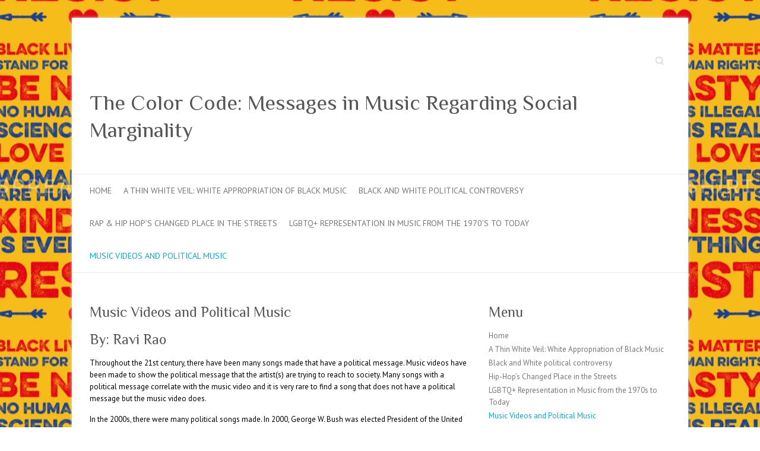

--- FILE ---
content_type: text/html; charset=UTF-8
request_url: https://wordpress.clarku.edu/musc099-04/music-videos-and-political-music/
body_size: 10755
content:

<!DOCTYPE html>
<html lang="en-US">
<head>

		<meta charset="UTF-8" />
	<meta name="viewport" content="width=device-width">
	<link rel="profile" href="http://gmpg.org/xfn/11" />
	<link rel="pingback" href="https://wordpress.clarku.edu/musc099-04/xmlrpc.php" />	
<title>Music Videos and Political Music &#8211; The Color Code: Messages in Music Regarding Social Marginality</title>
<meta name='robots' content='max-image-preview:large' />
	<style>img:is([sizes="auto" i], [sizes^="auto," i]) { contain-intrinsic-size: 3000px 1500px }</style>
	<link rel='dns-prefetch' href='//fonts.googleapis.com' />
<link rel="alternate" type="application/rss+xml" title="The Color Code: Messages in Music Regarding Social Marginality &raquo; Feed" href="https://wordpress.clarku.edu/musc099-04/feed/" />
<link rel="alternate" type="application/rss+xml" title="The Color Code: Messages in Music Regarding Social Marginality &raquo; Comments Feed" href="https://wordpress.clarku.edu/musc099-04/comments/feed/" />
<link rel="alternate" type="text/calendar" title="The Color Code: Messages in Music Regarding Social Marginality &raquo; iCal Feed" href="https://wordpress.clarku.edu/musc099-04/events/?ical=1" />
<script type="text/javascript">
/* <![CDATA[ */
window._wpemojiSettings = {"baseUrl":"https:\/\/s.w.org\/images\/core\/emoji\/15.0.3\/72x72\/","ext":".png","svgUrl":"https:\/\/s.w.org\/images\/core\/emoji\/15.0.3\/svg\/","svgExt":".svg","source":{"concatemoji":"https:\/\/wordpress.clarku.edu\/musc099-04\/wp-includes\/js\/wp-emoji-release.min.js?ver=cd87e19d810291949af0b582567f4d34"}};
/*! This file is auto-generated */
!function(i,n){var o,s,e;function c(e){try{var t={supportTests:e,timestamp:(new Date).valueOf()};sessionStorage.setItem(o,JSON.stringify(t))}catch(e){}}function p(e,t,n){e.clearRect(0,0,e.canvas.width,e.canvas.height),e.fillText(t,0,0);var t=new Uint32Array(e.getImageData(0,0,e.canvas.width,e.canvas.height).data),r=(e.clearRect(0,0,e.canvas.width,e.canvas.height),e.fillText(n,0,0),new Uint32Array(e.getImageData(0,0,e.canvas.width,e.canvas.height).data));return t.every(function(e,t){return e===r[t]})}function u(e,t,n){switch(t){case"flag":return n(e,"\ud83c\udff3\ufe0f\u200d\u26a7\ufe0f","\ud83c\udff3\ufe0f\u200b\u26a7\ufe0f")?!1:!n(e,"\ud83c\uddfa\ud83c\uddf3","\ud83c\uddfa\u200b\ud83c\uddf3")&&!n(e,"\ud83c\udff4\udb40\udc67\udb40\udc62\udb40\udc65\udb40\udc6e\udb40\udc67\udb40\udc7f","\ud83c\udff4\u200b\udb40\udc67\u200b\udb40\udc62\u200b\udb40\udc65\u200b\udb40\udc6e\u200b\udb40\udc67\u200b\udb40\udc7f");case"emoji":return!n(e,"\ud83d\udc26\u200d\u2b1b","\ud83d\udc26\u200b\u2b1b")}return!1}function f(e,t,n){var r="undefined"!=typeof WorkerGlobalScope&&self instanceof WorkerGlobalScope?new OffscreenCanvas(300,150):i.createElement("canvas"),a=r.getContext("2d",{willReadFrequently:!0}),o=(a.textBaseline="top",a.font="600 32px Arial",{});return e.forEach(function(e){o[e]=t(a,e,n)}),o}function t(e){var t=i.createElement("script");t.src=e,t.defer=!0,i.head.appendChild(t)}"undefined"!=typeof Promise&&(o="wpEmojiSettingsSupports",s=["flag","emoji"],n.supports={everything:!0,everythingExceptFlag:!0},e=new Promise(function(e){i.addEventListener("DOMContentLoaded",e,{once:!0})}),new Promise(function(t){var n=function(){try{var e=JSON.parse(sessionStorage.getItem(o));if("object"==typeof e&&"number"==typeof e.timestamp&&(new Date).valueOf()<e.timestamp+604800&&"object"==typeof e.supportTests)return e.supportTests}catch(e){}return null}();if(!n){if("undefined"!=typeof Worker&&"undefined"!=typeof OffscreenCanvas&&"undefined"!=typeof URL&&URL.createObjectURL&&"undefined"!=typeof Blob)try{var e="postMessage("+f.toString()+"("+[JSON.stringify(s),u.toString(),p.toString()].join(",")+"));",r=new Blob([e],{type:"text/javascript"}),a=new Worker(URL.createObjectURL(r),{name:"wpTestEmojiSupports"});return void(a.onmessage=function(e){c(n=e.data),a.terminate(),t(n)})}catch(e){}c(n=f(s,u,p))}t(n)}).then(function(e){for(var t in e)n.supports[t]=e[t],n.supports.everything=n.supports.everything&&n.supports[t],"flag"!==t&&(n.supports.everythingExceptFlag=n.supports.everythingExceptFlag&&n.supports[t]);n.supports.everythingExceptFlag=n.supports.everythingExceptFlag&&!n.supports.flag,n.DOMReady=!1,n.readyCallback=function(){n.DOMReady=!0}}).then(function(){return e}).then(function(){var e;n.supports.everything||(n.readyCallback(),(e=n.source||{}).concatemoji?t(e.concatemoji):e.wpemoji&&e.twemoji&&(t(e.twemoji),t(e.wpemoji)))}))}((window,document),window._wpemojiSettings);
/* ]]> */
</script>
<link rel='stylesheet' id='sbi_styles-css' href='https://wordpress.clarku.edu/musc099-04/wp-content/plugins/instagram-feed/css/sbi-styles.min.css?ver=6.10.0' type='text/css' media='all' />
<style id='wp-emoji-styles-inline-css' type='text/css'>

	img.wp-smiley, img.emoji {
		display: inline !important;
		border: none !important;
		box-shadow: none !important;
		height: 1em !important;
		width: 1em !important;
		margin: 0 0.07em !important;
		vertical-align: -0.1em !important;
		background: none !important;
		padding: 0 !important;
	}
</style>
<link rel='stylesheet' id='wp-block-library-css' href='https://wordpress.clarku.edu/musc099-04/wp-includes/css/dist/block-library/style.min.css?ver=cd87e19d810291949af0b582567f4d34' type='text/css' media='all' />
<style id='pdfemb-pdf-embedder-viewer-style-inline-css' type='text/css'>
.wp-block-pdfemb-pdf-embedder-viewer{max-width:none}

</style>
<style id='classic-theme-styles-inline-css' type='text/css'>
/*! This file is auto-generated */
.wp-block-button__link{color:#fff;background-color:#32373c;border-radius:9999px;box-shadow:none;text-decoration:none;padding:calc(.667em + 2px) calc(1.333em + 2px);font-size:1.125em}.wp-block-file__button{background:#32373c;color:#fff;text-decoration:none}
</style>
<style id='global-styles-inline-css' type='text/css'>
:root{--wp--preset--aspect-ratio--square: 1;--wp--preset--aspect-ratio--4-3: 4/3;--wp--preset--aspect-ratio--3-4: 3/4;--wp--preset--aspect-ratio--3-2: 3/2;--wp--preset--aspect-ratio--2-3: 2/3;--wp--preset--aspect-ratio--16-9: 16/9;--wp--preset--aspect-ratio--9-16: 9/16;--wp--preset--color--black: #000000;--wp--preset--color--cyan-bluish-gray: #abb8c3;--wp--preset--color--white: #ffffff;--wp--preset--color--pale-pink: #f78da7;--wp--preset--color--vivid-red: #cf2e2e;--wp--preset--color--luminous-vivid-orange: #ff6900;--wp--preset--color--luminous-vivid-amber: #fcb900;--wp--preset--color--light-green-cyan: #7bdcb5;--wp--preset--color--vivid-green-cyan: #00d084;--wp--preset--color--pale-cyan-blue: #8ed1fc;--wp--preset--color--vivid-cyan-blue: #0693e3;--wp--preset--color--vivid-purple: #9b51e0;--wp--preset--gradient--vivid-cyan-blue-to-vivid-purple: linear-gradient(135deg,rgba(6,147,227,1) 0%,rgb(155,81,224) 100%);--wp--preset--gradient--light-green-cyan-to-vivid-green-cyan: linear-gradient(135deg,rgb(122,220,180) 0%,rgb(0,208,130) 100%);--wp--preset--gradient--luminous-vivid-amber-to-luminous-vivid-orange: linear-gradient(135deg,rgba(252,185,0,1) 0%,rgba(255,105,0,1) 100%);--wp--preset--gradient--luminous-vivid-orange-to-vivid-red: linear-gradient(135deg,rgba(255,105,0,1) 0%,rgb(207,46,46) 100%);--wp--preset--gradient--very-light-gray-to-cyan-bluish-gray: linear-gradient(135deg,rgb(238,238,238) 0%,rgb(169,184,195) 100%);--wp--preset--gradient--cool-to-warm-spectrum: linear-gradient(135deg,rgb(74,234,220) 0%,rgb(151,120,209) 20%,rgb(207,42,186) 40%,rgb(238,44,130) 60%,rgb(251,105,98) 80%,rgb(254,248,76) 100%);--wp--preset--gradient--blush-light-purple: linear-gradient(135deg,rgb(255,206,236) 0%,rgb(152,150,240) 100%);--wp--preset--gradient--blush-bordeaux: linear-gradient(135deg,rgb(254,205,165) 0%,rgb(254,45,45) 50%,rgb(107,0,62) 100%);--wp--preset--gradient--luminous-dusk: linear-gradient(135deg,rgb(255,203,112) 0%,rgb(199,81,192) 50%,rgb(65,88,208) 100%);--wp--preset--gradient--pale-ocean: linear-gradient(135deg,rgb(255,245,203) 0%,rgb(182,227,212) 50%,rgb(51,167,181) 100%);--wp--preset--gradient--electric-grass: linear-gradient(135deg,rgb(202,248,128) 0%,rgb(113,206,126) 100%);--wp--preset--gradient--midnight: linear-gradient(135deg,rgb(2,3,129) 0%,rgb(40,116,252) 100%);--wp--preset--font-size--small: 13px;--wp--preset--font-size--medium: 20px;--wp--preset--font-size--large: 36px;--wp--preset--font-size--x-large: 42px;--wp--preset--spacing--20: 0.44rem;--wp--preset--spacing--30: 0.67rem;--wp--preset--spacing--40: 1rem;--wp--preset--spacing--50: 1.5rem;--wp--preset--spacing--60: 2.25rem;--wp--preset--spacing--70: 3.38rem;--wp--preset--spacing--80: 5.06rem;--wp--preset--shadow--natural: 6px 6px 9px rgba(0, 0, 0, 0.2);--wp--preset--shadow--deep: 12px 12px 50px rgba(0, 0, 0, 0.4);--wp--preset--shadow--sharp: 6px 6px 0px rgba(0, 0, 0, 0.2);--wp--preset--shadow--outlined: 6px 6px 0px -3px rgba(255, 255, 255, 1), 6px 6px rgba(0, 0, 0, 1);--wp--preset--shadow--crisp: 6px 6px 0px rgba(0, 0, 0, 1);}:where(.is-layout-flex){gap: 0.5em;}:where(.is-layout-grid){gap: 0.5em;}body .is-layout-flex{display: flex;}.is-layout-flex{flex-wrap: wrap;align-items: center;}.is-layout-flex > :is(*, div){margin: 0;}body .is-layout-grid{display: grid;}.is-layout-grid > :is(*, div){margin: 0;}:where(.wp-block-columns.is-layout-flex){gap: 2em;}:where(.wp-block-columns.is-layout-grid){gap: 2em;}:where(.wp-block-post-template.is-layout-flex){gap: 1.25em;}:where(.wp-block-post-template.is-layout-grid){gap: 1.25em;}.has-black-color{color: var(--wp--preset--color--black) !important;}.has-cyan-bluish-gray-color{color: var(--wp--preset--color--cyan-bluish-gray) !important;}.has-white-color{color: var(--wp--preset--color--white) !important;}.has-pale-pink-color{color: var(--wp--preset--color--pale-pink) !important;}.has-vivid-red-color{color: var(--wp--preset--color--vivid-red) !important;}.has-luminous-vivid-orange-color{color: var(--wp--preset--color--luminous-vivid-orange) !important;}.has-luminous-vivid-amber-color{color: var(--wp--preset--color--luminous-vivid-amber) !important;}.has-light-green-cyan-color{color: var(--wp--preset--color--light-green-cyan) !important;}.has-vivid-green-cyan-color{color: var(--wp--preset--color--vivid-green-cyan) !important;}.has-pale-cyan-blue-color{color: var(--wp--preset--color--pale-cyan-blue) !important;}.has-vivid-cyan-blue-color{color: var(--wp--preset--color--vivid-cyan-blue) !important;}.has-vivid-purple-color{color: var(--wp--preset--color--vivid-purple) !important;}.has-black-background-color{background-color: var(--wp--preset--color--black) !important;}.has-cyan-bluish-gray-background-color{background-color: var(--wp--preset--color--cyan-bluish-gray) !important;}.has-white-background-color{background-color: var(--wp--preset--color--white) !important;}.has-pale-pink-background-color{background-color: var(--wp--preset--color--pale-pink) !important;}.has-vivid-red-background-color{background-color: var(--wp--preset--color--vivid-red) !important;}.has-luminous-vivid-orange-background-color{background-color: var(--wp--preset--color--luminous-vivid-orange) !important;}.has-luminous-vivid-amber-background-color{background-color: var(--wp--preset--color--luminous-vivid-amber) !important;}.has-light-green-cyan-background-color{background-color: var(--wp--preset--color--light-green-cyan) !important;}.has-vivid-green-cyan-background-color{background-color: var(--wp--preset--color--vivid-green-cyan) !important;}.has-pale-cyan-blue-background-color{background-color: var(--wp--preset--color--pale-cyan-blue) !important;}.has-vivid-cyan-blue-background-color{background-color: var(--wp--preset--color--vivid-cyan-blue) !important;}.has-vivid-purple-background-color{background-color: var(--wp--preset--color--vivid-purple) !important;}.has-black-border-color{border-color: var(--wp--preset--color--black) !important;}.has-cyan-bluish-gray-border-color{border-color: var(--wp--preset--color--cyan-bluish-gray) !important;}.has-white-border-color{border-color: var(--wp--preset--color--white) !important;}.has-pale-pink-border-color{border-color: var(--wp--preset--color--pale-pink) !important;}.has-vivid-red-border-color{border-color: var(--wp--preset--color--vivid-red) !important;}.has-luminous-vivid-orange-border-color{border-color: var(--wp--preset--color--luminous-vivid-orange) !important;}.has-luminous-vivid-amber-border-color{border-color: var(--wp--preset--color--luminous-vivid-amber) !important;}.has-light-green-cyan-border-color{border-color: var(--wp--preset--color--light-green-cyan) !important;}.has-vivid-green-cyan-border-color{border-color: var(--wp--preset--color--vivid-green-cyan) !important;}.has-pale-cyan-blue-border-color{border-color: var(--wp--preset--color--pale-cyan-blue) !important;}.has-vivid-cyan-blue-border-color{border-color: var(--wp--preset--color--vivid-cyan-blue) !important;}.has-vivid-purple-border-color{border-color: var(--wp--preset--color--vivid-purple) !important;}.has-vivid-cyan-blue-to-vivid-purple-gradient-background{background: var(--wp--preset--gradient--vivid-cyan-blue-to-vivid-purple) !important;}.has-light-green-cyan-to-vivid-green-cyan-gradient-background{background: var(--wp--preset--gradient--light-green-cyan-to-vivid-green-cyan) !important;}.has-luminous-vivid-amber-to-luminous-vivid-orange-gradient-background{background: var(--wp--preset--gradient--luminous-vivid-amber-to-luminous-vivid-orange) !important;}.has-luminous-vivid-orange-to-vivid-red-gradient-background{background: var(--wp--preset--gradient--luminous-vivid-orange-to-vivid-red) !important;}.has-very-light-gray-to-cyan-bluish-gray-gradient-background{background: var(--wp--preset--gradient--very-light-gray-to-cyan-bluish-gray) !important;}.has-cool-to-warm-spectrum-gradient-background{background: var(--wp--preset--gradient--cool-to-warm-spectrum) !important;}.has-blush-light-purple-gradient-background{background: var(--wp--preset--gradient--blush-light-purple) !important;}.has-blush-bordeaux-gradient-background{background: var(--wp--preset--gradient--blush-bordeaux) !important;}.has-luminous-dusk-gradient-background{background: var(--wp--preset--gradient--luminous-dusk) !important;}.has-pale-ocean-gradient-background{background: var(--wp--preset--gradient--pale-ocean) !important;}.has-electric-grass-gradient-background{background: var(--wp--preset--gradient--electric-grass) !important;}.has-midnight-gradient-background{background: var(--wp--preset--gradient--midnight) !important;}.has-small-font-size{font-size: var(--wp--preset--font-size--small) !important;}.has-medium-font-size{font-size: var(--wp--preset--font-size--medium) !important;}.has-large-font-size{font-size: var(--wp--preset--font-size--large) !important;}.has-x-large-font-size{font-size: var(--wp--preset--font-size--x-large) !important;}
:where(.wp-block-post-template.is-layout-flex){gap: 1.25em;}:where(.wp-block-post-template.is-layout-grid){gap: 1.25em;}
:where(.wp-block-columns.is-layout-flex){gap: 2em;}:where(.wp-block-columns.is-layout-grid){gap: 2em;}
:root :where(.wp-block-pullquote){font-size: 1.5em;line-height: 1.6;}
</style>
<link rel='stylesheet' id='attitude_style-css' href='https://wordpress.clarku.edu/musc099-04/wp-content/themes/attitude/style.css?ver=cd87e19d810291949af0b582567f4d34' type='text/css' media='all' />
<link rel='stylesheet' id='attitude-font-awesome-css' href='https://wordpress.clarku.edu/musc099-04/wp-content/themes/attitude/font-awesome/css/font-awesome.css?ver=cd87e19d810291949af0b582567f4d34' type='text/css' media='all' />
<link rel='stylesheet' id='google_fonts-css' href='//fonts.googleapis.com/css?family=PT+Sans%7CPhilosopher&#038;ver=cd87e19d810291949af0b582567f4d34' type='text/css' media='all' />
<link rel='stylesheet' id='dry_awp_theme_style-css' href='https://wordpress.clarku.edu/musc099-04/wp-content/plugins/advanced-wp-columns/assets/css/awp-columns.css?ver=cd87e19d810291949af0b582567f4d34' type='text/css' media='all' />
<link rel='stylesheet' id='tmm-css' href='https://wordpress.clarku.edu/musc099-04/wp-content/plugins/team-members/inc/css/tmm_style.css?ver=cd87e19d810291949af0b582567f4d34' type='text/css' media='all' />
<!--[if lt IE 9]>
<script type="text/javascript" src="https://wordpress.clarku.edu/musc099-04/wp-content/themes/attitude/library/js/html5.min.js?ver=3.7.3" id="html5-js"></script>
<![endif]-->
<script type="text/javascript" src="https://wordpress.clarku.edu/musc099-04/wp-includes/js/jquery/jquery.min.js?ver=3.7.1" id="jquery-core-js"></script>
<script type="text/javascript" src="https://wordpress.clarku.edu/musc099-04/wp-includes/js/jquery/jquery-migrate.min.js?ver=3.4.1" id="jquery-migrate-js"></script>
<script type="text/javascript" src="https://wordpress.clarku.edu/musc099-04/wp-content/themes/attitude/library/js/scripts.js?ver=cd87e19d810291949af0b582567f4d34" id="attitude-scripts-js"></script>
<script type="text/javascript" src="https://wordpress.clarku.edu/musc099-04/wp-content/themes/attitude/library/js/backtotop.js?ver=cd87e19d810291949af0b582567f4d34" id="backtotop-js"></script>
<link rel="https://api.w.org/" href="https://wordpress.clarku.edu/musc099-04/wp-json/" /><link rel="alternate" title="JSON" type="application/json" href="https://wordpress.clarku.edu/musc099-04/wp-json/wp/v2/pages/130" /><link rel="EditURI" type="application/rsd+xml" title="RSD" href="https://wordpress.clarku.edu/musc099-04/xmlrpc.php?rsd" />

<link rel="canonical" href="https://wordpress.clarku.edu/musc099-04/music-videos-and-political-music/" />
<link rel='shortlink' href='https://wordpress.clarku.edu/musc099-04/?p=130' />
<link rel="alternate" title="oEmbed (JSON)" type="application/json+oembed" href="https://wordpress.clarku.edu/musc099-04/wp-json/oembed/1.0/embed?url=https%3A%2F%2Fwordpress.clarku.edu%2Fmusc099-04%2Fmusic-videos-and-political-music%2F" />
<link rel="alternate" title="oEmbed (XML)" type="text/xml+oembed" href="https://wordpress.clarku.edu/musc099-04/wp-json/oembed/1.0/embed?url=https%3A%2F%2Fwordpress.clarku.edu%2Fmusc099-04%2Fmusic-videos-and-political-music%2F&#038;format=xml" />
	<link rel="preconnect" href="https://fonts.googleapis.com">
	<link rel="preconnect" href="https://fonts.gstatic.com">
	<script type="text/javascript">
(function(url){
	if(/(?:Chrome\/26\.0\.1410\.63 Safari\/537\.31|WordfenceTestMonBot)/.test(navigator.userAgent)){ return; }
	var addEvent = function(evt, handler) {
		if (window.addEventListener) {
			document.addEventListener(evt, handler, false);
		} else if (window.attachEvent) {
			document.attachEvent('on' + evt, handler);
		}
	};
	var removeEvent = function(evt, handler) {
		if (window.removeEventListener) {
			document.removeEventListener(evt, handler, false);
		} else if (window.detachEvent) {
			document.detachEvent('on' + evt, handler);
		}
	};
	var evts = 'contextmenu dblclick drag dragend dragenter dragleave dragover dragstart drop keydown keypress keyup mousedown mousemove mouseout mouseover mouseup mousewheel scroll'.split(' ');
	var logHuman = function() {
		if (window.wfLogHumanRan) { return; }
		window.wfLogHumanRan = true;
		var wfscr = document.createElement('script');
		wfscr.type = 'text/javascript';
		wfscr.async = true;
		wfscr.src = url + '&r=' + Math.random();
		(document.getElementsByTagName('head')[0]||document.getElementsByTagName('body')[0]).appendChild(wfscr);
		for (var i = 0; i < evts.length; i++) {
			removeEvent(evts[i], logHuman);
		}
	};
	for (var i = 0; i < evts.length; i++) {
		addEvent(evts[i], logHuman);
	}
})('//wordpress.clarku.edu/musc099-04/?wordfence_lh=1&hid=135E1DE823E4F4D53F0574F773C65F4C');
</script><meta name="tec-api-version" content="v1"><meta name="tec-api-origin" content="https://wordpress.clarku.edu/musc099-04"><link rel="alternate" href="https://wordpress.clarku.edu/musc099-04/wp-json/tribe/events/v1/" /><!-- The Color Code: Messages in Music Regarding Social Marginality Custom CSS Styles -->
<style type="text/css" media="screen">
body { background-image: none; }
</style>
<style type="text/css">.recentcomments a{display:inline !important;padding:0 !important;margin:0 !important;}</style><style type="text/css" id="custom-background-css">
body.custom-background { background-color: #ffffff; background-image: url("https://wordpress.clarku.edu/wp-content/uploads/sites/562/2018/11/anti-trump-political-protest-quotes-shirt-rb-men-s-premium-t-shirt.jpg"); background-position: center center; background-size: auto; background-repeat: repeat; background-attachment: scroll; }
</style>
	<link rel="icon" href="https://wordpress.clarku.edu/musc099-04/wp-content/uploads/sites/562/2018/11/cropped-anti-trump-political-protest-quotes-shirt-rb-men-s-premium-t-shirt-2-32x32.jpg" sizes="32x32" />
<link rel="icon" href="https://wordpress.clarku.edu/musc099-04/wp-content/uploads/sites/562/2018/11/cropped-anti-trump-political-protest-quotes-shirt-rb-men-s-premium-t-shirt-2-192x192.jpg" sizes="192x192" />
<link rel="apple-touch-icon" href="https://wordpress.clarku.edu/musc099-04/wp-content/uploads/sites/562/2018/11/cropped-anti-trump-political-protest-quotes-shirt-rb-men-s-premium-t-shirt-2-180x180.jpg" />
<meta name="msapplication-TileImage" content="https://wordpress.clarku.edu/musc099-04/wp-content/uploads/sites/562/2018/11/cropped-anti-trump-political-protest-quotes-shirt-rb-men-s-premium-t-shirt-2-270x270.jpg" />
	<style id="egf-frontend-styles" type="text/css">
		p {color: #000000;} h1 {color: #000000;} h2 {} h3 {} h4 {} h5 {} h6 {} 	</style>
	
</head>

<body class="page-template-default page page-id-130 custom-background tribe-no-js ">
		
	<div class="wrapper">
				<header id="branding" >
				
	<div class="container clearfix">
		<div class="hgroup-wrap clearfix">
			<section class="hgroup-right">
			
			<div class="social-profiles clearfix">
				<ul>
			</ul>
			</div><!-- .social-profiles -->	<form action="https://wordpress.clarku.edu/musc099-04/" class="searchform clearfix" method="get">
		<label class="assistive-text" for="s">Search</label>
		<input type="text" placeholder="Search" class="s field" name="s">
	</form><!-- .searchform -->
				<button class="menu-toggle">Responsive Menu</button>
			</section><!-- .hgroup-right -->	
				<hgroup id="site-logo" class="clearfix">
																		<h2 id="site-title"> 
								<a href="https://wordpress.clarku.edu/musc099-04/" title="The Color Code: Messages in Music Regarding Social Marginality" rel="home">
									The Color Code: Messages in Music Regarding Social Marginality								</a>
							</h2>
																		
				</hgroup><!-- #site-logo -->
			
		</div><!-- .hgroup-wrap -->
	</div><!-- .container -->	
		
	<nav id="access" class="clearfix">
					<div class="container clearfix"><ul class="root"><li id="menu-item-170" class="menu-item menu-item-type-custom menu-item-object-custom menu-item-home menu-item-170"><a href="https://wordpress.clarku.edu/musc099-04/">Home</a></li>
<li id="menu-item-161" class="menu-item menu-item-type-post_type menu-item-object-page menu-item-has-children menu-item-161"><a href="https://wordpress.clarku.edu/musc099-04/a-thin-white-veil-white-appropriation-of-black-music/">A Thin White Veil: White Appropriation of Black Music</a>
<ul class="sub-menu">
	<li id="menu-item-235" class="menu-item menu-item-type-post_type menu-item-object-page menu-item-235"><a href="https://wordpress.clarku.edu/musc099-04/history-of-the-blues/">The History of the Blues</a></li>
	<li id="menu-item-234" class="menu-item menu-item-type-post_type menu-item-object-page menu-item-234"><a href="https://wordpress.clarku.edu/musc099-04/the-reception-of-exploitation/">The Reception of Exploitation</a></li>
	<li id="menu-item-233" class="menu-item menu-item-type-post_type menu-item-object-page menu-item-233"><a href="https://wordpress.clarku.edu/musc099-04/reparations-today-and-the-future/">Reparations, Today, and the Future</a></li>
</ul>
</li>
<li id="menu-item-167" class="menu-item menu-item-type-post_type menu-item-object-page menu-item-167"><a href="https://wordpress.clarku.edu/musc099-04/black-and-white-political-controversy/">Black and White political controversy</a></li>
<li id="menu-item-297" class="menu-item menu-item-type-post_type menu-item-object-page menu-item-has-children menu-item-297"><a href="https://wordpress.clarku.edu/musc099-04/rap-hip-hops-changed-place-in-the-streets/">Rap &amp; Hip Hop&#8217;s Changed Place In The Streets</a>
<ul class="sub-menu">
	<li id="menu-item-242" class="menu-item menu-item-type-post_type menu-item-object-page menu-item-242"><a href="https://wordpress.clarku.edu/musc099-04/introduction-pre-existing-conditions-in-the-20th-century-music-industry/">Introduction/Pre-Existing Conditions In The 20th Century Music Industry</a></li>
	<li id="menu-item-294" class="menu-item menu-item-type-post_type menu-item-object-page menu-item-294"><a href="https://wordpress.clarku.edu/musc099-04/origin-and-success-of-hip-hop-and-rap-genres-and-lyrical-content/">Origin and Success of Hip-Hop and Rap: Genres and Lyrical Content</a></li>
	<li id="menu-item-312" class="menu-item menu-item-type-post_type menu-item-object-page menu-item-312"><a href="https://wordpress.clarku.edu/musc099-04/modern-rap-hip-hop-as-an-artform-political-platform/">Modern Rap and Hip-Hop as an Artform and Political Platform</a></li>
	<li id="menu-item-354" class="menu-item menu-item-type-post_type menu-item-object-page menu-item-354"><a href="https://wordpress.clarku.edu/musc099-04/works-cited/">Works Cited</a></li>
</ul>
</li>
<li id="menu-item-162" class="menu-item menu-item-type-post_type menu-item-object-page menu-item-has-children menu-item-162"><a href="https://wordpress.clarku.edu/musc099-04/how-artists-in-the-1980s-have-paved-the-way-for-the-representation-of-the-lgbtqia-community-in-music-today/">LGBTQ+ Representation in Music from the 1970’s to Today</a>
<ul class="sub-menu">
	<li id="menu-item-262" class="menu-item menu-item-type-post_type menu-item-object-page menu-item-262"><a href="https://wordpress.clarku.edu/musc099-04/all-the-young-dudes-by-mott-the-hoople/">&#8220;All the Young Dudes&#8221; by Mott the Hoople</a></li>
	<li id="menu-item-261" class="menu-item menu-item-type-post_type menu-item-object-page menu-item-261"><a href="https://wordpress.clarku.edu/musc099-04/david-bowie/">David Bowie</a></li>
	<li id="menu-item-260" class="menu-item menu-item-type-post_type menu-item-object-page menu-item-260"><a href="https://wordpress.clarku.edu/musc099-04/same-love-by-macklemore-ryan-lewis/">&#8220;Same Love&#8221; by Macklemore &amp; Ryan Lewis</a></li>
	<li id="menu-item-259" class="menu-item menu-item-type-post_type menu-item-object-page menu-item-259"><a href="https://wordpress.clarku.edu/musc099-04/the-greatest-by-sia/">&#8220;The Greatest&#8221; by Sia</a></li>
	<li id="menu-item-385" class="menu-item menu-item-type-post_type menu-item-object-page menu-item-385"><a href="https://wordpress.clarku.edu/musc099-04/references/">References</a></li>
</ul>
</li>
<li id="menu-item-165" class="menu-item menu-item-type-post_type menu-item-object-page current-menu-item page_item page-item-130 current_page_item menu-item-165"><a href="https://wordpress.clarku.edu/musc099-04/music-videos-and-political-music/" aria-current="page">Music Videos and Political Music</a></li>
</ul></div><!-- .container -->
					</nav><!-- #access --> 		
				</header>
		
				<div id="main" class="container clearfix">

<div id="container">
	

<div id="primary">
   <div id="content">	<section id="post-130" class="post-130 page type-page status-publish hentry">
		<article>

			
			<header class="entry-header">
    			<h1 class="entry-title">
    				Music Videos and Political Music    			</h1><!-- .entry-title -->
  			</header>

  			
  			
  			<div class="entry-content clearfix">
    			<h4>By: Ravi Rao</h4>
<p>Throughout the 21st century, there have been many songs made that have a political message. Music videos have been made to show the political message that the artist(s) are trying to reach to society. Many songs with a political message correlate with the music video and it is very rare to find a song that does not have a political message but the music video does.&nbsp;</p>
<p>In the 2000s, there were many political songs made. In 2000, George W. Bush was elected President of the United States. In 2001, on September 11th, the United States faced the largest terrorist attack ever. After this attack, the United States declared war on Afghanistan because of the terrorist attack on the United States. In 2003, The Black Eyed Peas created a song called<em> <a href="https://www.youtube.com/watch?v=WpYeekQkAdc">Where Is The Love?</a></em>, which is about police brutality, racism, and terrorism. In the song, they say,</p>
<div style="width: 224px" class="wp-caption alignright"><img fetchpriority="high" decoding="async" src="http://1.bp.blogspot.com/-4kE0orPtoMs/Vgl2w1hnYzI/AAAAAAAAAJU/dzv7fHoTxpI/s1600/BEPquestionmark.jpg" alt="" width="214" height="242"><p class="wp-caption-text">This is the question mark that is showed multiple times throughout the music video by The Black Eyed Peas.</p></div>
<p>&#8220;Overseas, yeah, we tryin&#8217; to stop terrorism<br />
But we still got terrorists here livin&#8217;<br />
In the USA, the big CIA&nbsp;<br />
The Bloods and the Crips, and the KKK&#8221;</p>
<p>In the music video, it continuously shows a question mark in red with a white border and black background. This image is shown&nbsp;all throughout the music video because it is supposed to ask the question &#8220;What is the meaning of society?&#8221; This image is one that is meant to pop out to the viewer because&nbsp;it is supposed to make the viewer think about what the song is trying to say. This image is also trying to pose the question &#8220;Where Is The Love&#8221; in society anymore?&nbsp;</p>
<p>In 2008, the first black President of the United States was elected. President Barack Obama was elected for two terms as President. But even with his election as President, music was still political. Race and race relations was still very prevalent in music because race relations and racism was more noticeable during his presidency.&nbsp;</p>
<p>In 2015, Kendrick Lamar wrote <a href="https://www.youtube.com/watch?v=Z-48u_uWMHY"><em>Alrigh</em>t</a>. He wrote this song to raise awareness to police brutality and racism in America. In the <a href="https://youtu.be/Z-48u_uWMHY?t=89">beginning of the video</a>, it shows a black male being arrested and when he tries to run, the police officer pulls his gun out and shoots the man. Also, Lamar is describing what is happening in the city and he talks about discrimination in that monologue. After the <a href="https://youtu.be/Z-48u_uWMHY?t=155">monologue</a>, he is seen in a car that is being carried by police officers. This became very <a href="https://www.youtube.com/watch?v=U3_hi8eWdbY">controversial when Geraldo Rivera</a> said, &#8220;This is why I say hip-hop has done more damage to young African-Americans than racism in recent years.&#8221; Kendrick Lamar&#8217;s song and music video and his performance at the 2015 BET Awards showed that police brutality and racism still exists in the world today and that race relations have not improved to the extent it should have improved.&nbsp;</p>
<p>After Rivera says this, in Kendrick Lamar&#8217;s most recent album &#8220;DAMN.&#8221; in 2017, he puts this audio clip of Rivera saying this in his song <em><a href="https://www.youtube.com/watch?v=NLZRYQMLDW4">DNA</a></em>. This <a href="https://youtu.be/NLZRYQMLDW4?t=174">quote by Rivera</a>, that was mentioned previously, is used when Lamar switches the beat around because he reinforces his message that police brutality and racism is still prevalent in America today.&nbsp;</p>
<p>In 2016, President Trump was elected as President of the United States and this made music and music videos in the past two years become very political. Even though there is no music video for some of his songs in his album, Eminem released an album (<em><a href="https://open.spotify.com/album/0U6ldwLBEMkwgfQRY4V6D2?si=m2ArGr37QYSxY1oqz1FFVQ">Revival</a>)</em>&nbsp;that was very political (for example, the song<em> <a href="https://soundcloud.com/eminemofficial/like-home-feat-alicia-keys-1">Like Home</a></em>). Other artists have made songs or have called out President Trump and a lot of his policies out because he does not stand for the people and does not support social issues like women&#8217;s rights. He also has made racism more noticeable because he has said many racist comments during his campaign and presidency.&nbsp;</p>
<p>Lastly, a song and music video that is very political is <em><a href="https://www.youtube.com/watch?v=43gm3CJePn0">I&#8217;m Not Racist&nbsp;</a></em>by Joyner Lucas. In this video and song Joyner Lucas has two points of view, one from someone who supports President Trump and is a white supremacist and the other being from a black male. He uses this to show that people can come together and sit and talk about the differences without fighting or hatred but with reason. At the end of the first verse Joyner raps, &#8220;But there&#8217;s two side to every story, I wish I knew yours.&#8221; This shows openness and wanting to understand everyone&#8217;s story. At the <a href="https://youtu.be/43gm3CJePn0?t=369">end of the video</a>, the white male who is wearing the &#8220;Make America Great Again&#8221; hat and the black male hug. This shows that way that we all should be talking about our points of views on politics and social issues. To just sit and listen to one another instead of arguing. This past week,&nbsp;<em>I&#8217;m Not Racist&nbsp;</em>was nominated for the <a href="https://www.necn.com/news/new-england/Joyner-Lucas-Worcester-Massachusetts-Native-Nominated-for-Grammy-Awards-502207151.html">Best Music Video Award</a> for the Grammys.&nbsp;This song was made to show this willingness to understand each other, despite the differences a person may have.&nbsp;</p>
<p>One music video that is political but the song is not political is <em><a href="https://www.youtube.com/watch?v=kIZhyifo6Q4">One Day</a></em>&nbsp;by Logic featuring Ryan Tedder. The song was meant to be one of reflection. That he has achieved everything he ever wanted. But in the music video, it shows the issues of border control, separation of families, white supremacists, and racism. In the <a href="https://youtu.be/kIZhyifo6Q4?t=34">beginning</a>, this video shows an undocumented family being separated from one another and how eventually the boy becomes a successful surgeon. On the <a href="https://youtu.be/kIZhyifo6Q4?t=134">other side</a>, it shows a boy who is being raised to dislike people of color, racist, and a white supremacist. The video comes together at the <a href="https://youtu.be/kIZhyifo6Q4?t=368">end</a> after the other boy (now grown up, who is a white supremacist) gets shot and has to go to the hospital and the surgeon sees the tattoos on him and still says, &#8220;Everything is going to be alright.&#8221; This video is very inspiring because even though the song was not meant to be political, the message is &#8220;Maybe one day, we will all get along with one another.&#8221;&nbsp;</p>
<p>Another song that could be considered political but it is not very clear, is&nbsp;<em><a href="https://www.youtube.com/watch?v=ClU3fctbGls">What About Us?</a>&nbsp;</em>by P!nk. In this song, it is not very clear that when it was written it was meant to be political, but the music video is very political. In the beginning, there is multiple of recordings and people protesting. It shows how minorities in the United States are being mistreated. In the music video it shows the police brutality, and shows that minorities are misrepresented in the United States. This is another song that could mean many things, but the music video does have a political message.&nbsp;</p>
<p>These songs all have a meaning, political or not, and the music videos are also very powerful in the message it is trying to send to the audience. In <em>Where Is The Love?,&nbsp;</em>it shows how people should question the decisions of our government and leaders openly. More recently, there are more songs that are political or have a political message because of the circumstances in society today. The media plays a big role, but also people are more aware of social issues that are happening in society. Racism, gun control, environmental issues, immigration/border control, mental health issues, and &nbsp;LGBTQ+ and women equality are all prevalent issues in society that are not being addressed by the government which allow songs (not all songs) to have a political message or if not, the music video to have a political message.&nbsp;</p>
<p>https://genius.com/Kendrick-lamar-dna-lyrics</p>
<p>https://genius.com/Kendrick-lamar-alright-lyrics</p>
<p>https://genius.com/Joyner-lucas-im-not-racist-lyrics</p>
<p>https://genius.com/Logic-one-day-lyrics</p>
<p>https://genius.com/The-black-eyed-peas-where-is-the-love-lyrics</p>
<p>https://genius.com/P-nk-what-about-us-lyrics</p>
    			  			</div>

  			
<div id="comments" class="comments-area">

	
	
	
</div><!-- #comments .comments-area -->
		</article>
	</section>
</div><!-- #content --></div><!-- #primary -->


<div id="secondary">
	

<aside id="nav_menu-4" class="widget widget_nav_menu"><h3 class="widget-title">Menu</h3><div class="menu-side-menu-container"><ul id="menu-side-menu" class="menu"><li id="menu-item-172" class="menu-item menu-item-type-custom menu-item-object-custom menu-item-home menu-item-172"><a href="https://wordpress.clarku.edu/musc099-04">Home</a></li>
<li id="menu-item-135" class="menu-item menu-item-type-post_type menu-item-object-page menu-item-135"><a href="https://wordpress.clarku.edu/musc099-04/a-thin-white-veil-white-appropriation-of-black-music/">A Thin White Veil: White Appropriation of Black Music</a></li>
<li id="menu-item-139" class="menu-item menu-item-type-post_type menu-item-object-page menu-item-139"><a href="https://wordpress.clarku.edu/musc099-04/black-and-white-political-controversy/">Black and White political controversy</a></li>
<li id="menu-item-137" class="menu-item menu-item-type-post_type menu-item-object-page menu-item-137"><a href="https://wordpress.clarku.edu/musc099-04/hip-hops-changed-place-in-the-streets/">Hip-Hop&#8217;s Changed Place in the Streets</a></li>
<li id="menu-item-136" class="menu-item menu-item-type-post_type menu-item-object-page menu-item-136"><a href="https://wordpress.clarku.edu/musc099-04/how-artists-in-the-1980s-have-paved-the-way-for-the-representation-of-the-lgbtqia-community-in-music-today/">LGBTQ+ Representation in Music from the 1970s to Today</a></li>
<li id="menu-item-179" class="menu-item menu-item-type-post_type menu-item-object-page current-menu-item page_item page-item-130 current_page_item menu-item-179"><a href="https://wordpress.clarku.edu/musc099-04/music-videos-and-political-music/" aria-current="page">Music Videos and Political Music</a></li>
</ul></div></aside>
</div><!-- #secondary --></div><!-- #container -->


	   </div><!-- #main -->

	   
	   	
	   
	   <footer id="colophon" class="clearfix">
			


<div id="site-generator" class="clearfix">
				<div class="container">
			<div class="social-profiles clearfix">
				<ul>
			</ul>
			</div><!-- .social-profiles --><div class="copyright">Copyright &copy;2026 <a href="https://wordpress.clarku.edu/musc099-04/" title="The Color Code: Messages in Music Regarding Social Marginality" ><span>The Color Code: Messages in Music Regarding Social Marginality</span></a> | Theme by: <a href="http://themehorse.com" target="_blank" rel="noopener noreferrer" title="Theme Horse" ><span>Theme Horse</span></a> | Powered by: <a href="http://wordpress.org" target="_blank" rel="noopener noreferrer" title="WordPress"><span>WordPress</span></a></div><!-- .copyright --></div><!-- .container -->
			</div><!-- #site-generator --><div class="back-to-top"><a href="#branding"></a></div>		</footer>
	   
			

	</div><!-- .wrapper -->

	 

		<script>
		( function ( body ) {
			'use strict';
			body.className = body.className.replace( /\btribe-no-js\b/, 'tribe-js' );
		} )( document.body );
		</script>
		<!-- Instagram Feed JS -->
<script type="text/javascript">
var sbiajaxurl = "https://wordpress.clarku.edu/musc099-04/wp-admin/admin-ajax.php";
</script>
<script> /* <![CDATA[ */var tribe_l10n_datatables = {"aria":{"sort_ascending":": activate to sort column ascending","sort_descending":": activate to sort column descending"},"length_menu":"Show _MENU_ entries","empty_table":"No data available in table","info":"Showing _START_ to _END_ of _TOTAL_ entries","info_empty":"Showing 0 to 0 of 0 entries","info_filtered":"(filtered from _MAX_ total entries)","zero_records":"No matching records found","search":"Search:","all_selected_text":"All items on this page were selected. ","select_all_link":"Select all pages","clear_selection":"Clear Selection.","pagination":{"all":"All","next":"Next","previous":"Previous"},"select":{"rows":{"0":"","_":": Selected %d rows","1":": Selected 1 row"}},"datepicker":{"dayNames":["Sunday","Monday","Tuesday","Wednesday","Thursday","Friday","Saturday"],"dayNamesShort":["Sun","Mon","Tue","Wed","Thu","Fri","Sat"],"dayNamesMin":["S","M","T","W","T","F","S"],"monthNames":["January","February","March","April","May","June","July","August","September","October","November","December"],"monthNamesShort":["January","February","March","April","May","June","July","August","September","October","November","December"],"monthNamesMin":["Jan","Feb","Mar","Apr","May","Jun","Jul","Aug","Sep","Oct","Nov","Dec"],"nextText":"Next","prevText":"Prev","currentText":"Today","closeText":"Done","today":"Today","clear":"Clear"}};/* ]]> */ </script><script type="text/javascript" src="https://wordpress.clarku.edu/musc099-04/wp-content/plugins/the-events-calendar/common/build/js/user-agent.js?ver=da75d0bdea6dde3898df" id="tec-user-agent-js"></script>

</body>
</html>